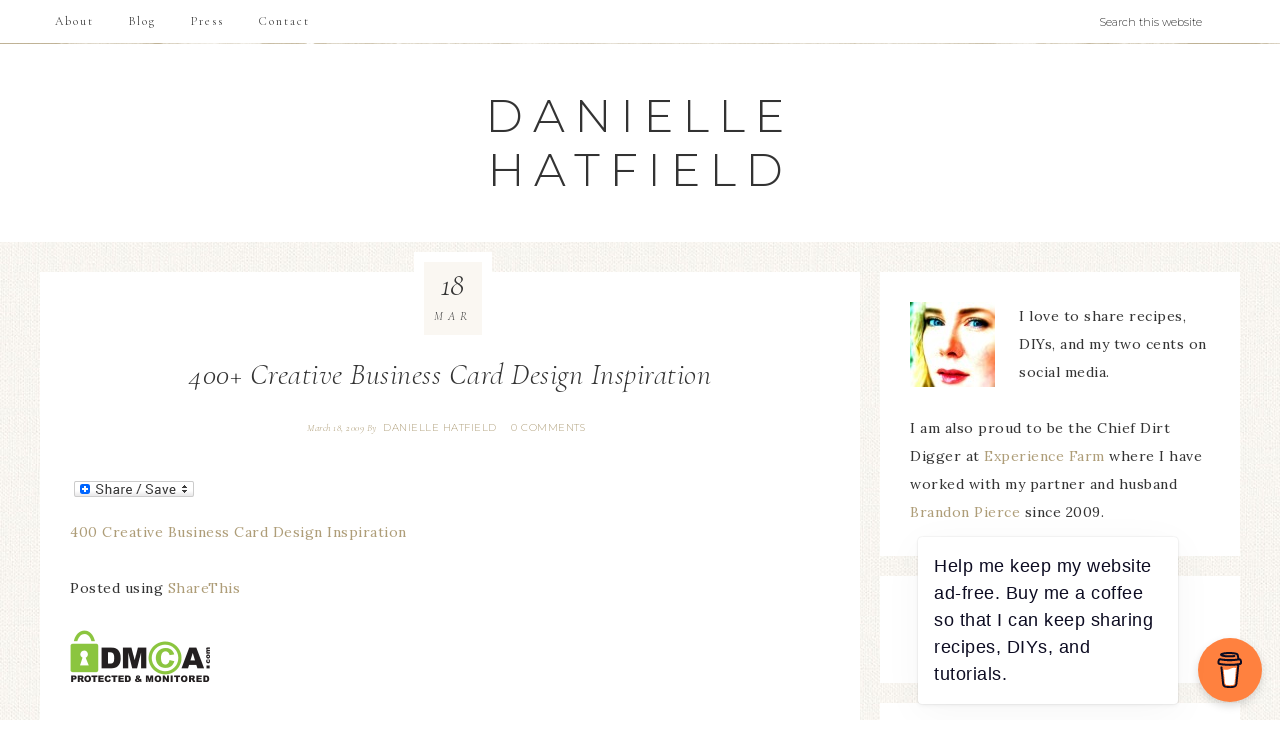

--- FILE ---
content_type: text/html; charset=UTF-8
request_url: https://daniellehatfield.com/2009/03/400-creative-business-card-design-inspiration/
body_size: 17032
content:
<!DOCTYPE html>
<html lang="en-US">
<head >
<meta charset="UTF-8" />
<meta name="viewport" content="width=device-width, initial-scale=1" />
<meta name='robots' content='index, follow, max-image-preview:large, max-snippet:-1, max-video-preview:-1' />
	<style>img:is([sizes="auto" i], [sizes^="auto," i]) { contain-intrinsic-size: 3000px 1500px }</style>
	<script>window._wca = window._wca || [];</script>

			<style type="text/css">
				.slide-excerpt { width: 50%; }
				.slide-excerpt { bottom: 0; }
				.slide-excerpt { left: 0; }
				.flexslider { max-width: 920px; max-height: 400px; }
				.slide-image { max-height: 400px; }
			</style>
			<style type="text/css">
				@media only screen
				and (min-device-width : 320px)
				and (max-device-width : 480px) {
					.slide-excerpt { display: none !important; }
				}
			</style> 
	<!-- This site is optimized with the Yoast SEO plugin v26.8 - https://yoast.com/product/yoast-seo-wordpress/ -->
	<title>400+ Creative Business Card Design Inspiration - Danielle Hatfield</title>
	<link rel="canonical" href="https://daniellehatfield.com/2009/03/400-creative-business-card-design-inspiration/" />
	<meta property="og:locale" content="en_US" />
	<meta property="og:type" content="article" />
	<meta property="og:title" content="400+ Creative Business Card Design Inspiration - Danielle Hatfield" />
	<meta property="og:description" content="400 Creative Business Card Design Inspiration Posted using ShareThis" />
	<meta property="og:url" content="https://daniellehatfield.com/2009/03/400-creative-business-card-design-inspiration/" />
	<meta property="og:site_name" content="Danielle Hatfield" />
	<meta property="article:published_time" content="2009-03-18T13:44:00+00:00" />
	<meta name="author" content="Danielle Hatfield" />
	<meta name="twitter:card" content="summary_large_image" />
	<meta name="twitter:label1" content="Written by" />
	<meta name="twitter:data1" content="Danielle Hatfield" />
	<script type="application/ld+json" class="yoast-schema-graph">{"@context":"https://schema.org","@graph":[{"@type":"Article","@id":"https://daniellehatfield.com/2009/03/400-creative-business-card-design-inspiration/#article","isPartOf":{"@id":"https://daniellehatfield.com/2009/03/400-creative-business-card-design-inspiration/"},"author":{"name":"Danielle Hatfield","@id":"https://daniellehatfield.com/#/schema/person/18a00a359c6f18da16b81f4dc92a98d4"},"headline":"400+ Creative Business Card Design Inspiration","datePublished":"2009-03-18T13:44:00+00:00","mainEntityOfPage":{"@id":"https://daniellehatfield.com/2009/03/400-creative-business-card-design-inspiration/"},"wordCount":13,"commentCount":0,"inLanguage":"en-US","potentialAction":[{"@type":"CommentAction","name":"Comment","target":["https://daniellehatfield.com/2009/03/400-creative-business-card-design-inspiration/#respond"]}]},{"@type":"WebPage","@id":"https://daniellehatfield.com/2009/03/400-creative-business-card-design-inspiration/","url":"https://daniellehatfield.com/2009/03/400-creative-business-card-design-inspiration/","name":"400+ Creative Business Card Design Inspiration - Danielle Hatfield","isPartOf":{"@id":"https://daniellehatfield.com/#website"},"datePublished":"2009-03-18T13:44:00+00:00","author":{"@id":"https://daniellehatfield.com/#/schema/person/18a00a359c6f18da16b81f4dc92a98d4"},"breadcrumb":{"@id":"https://daniellehatfield.com/2009/03/400-creative-business-card-design-inspiration/#breadcrumb"},"inLanguage":"en-US","potentialAction":[{"@type":"ReadAction","target":["https://daniellehatfield.com/2009/03/400-creative-business-card-design-inspiration/"]}]},{"@type":"BreadcrumbList","@id":"https://daniellehatfield.com/2009/03/400-creative-business-card-design-inspiration/#breadcrumb","itemListElement":[{"@type":"ListItem","position":1,"name":"Home","item":"https://daniellehatfield.com/"},{"@type":"ListItem","position":2,"name":"400+ Creative Business Card Design Inspiration"}]},{"@type":"WebSite","@id":"https://daniellehatfield.com/#website","url":"https://daniellehatfield.com/","name":"Danielle Hatfield","description":"strong, stimulating and brewed fresh daily","potentialAction":[{"@type":"SearchAction","target":{"@type":"EntryPoint","urlTemplate":"https://daniellehatfield.com/?s={search_term_string}"},"query-input":{"@type":"PropertyValueSpecification","valueRequired":true,"valueName":"search_term_string"}}],"inLanguage":"en-US"},{"@type":"Person","@id":"https://daniellehatfield.com/#/schema/person/18a00a359c6f18da16b81f4dc92a98d4","name":"Danielle Hatfield","image":{"@type":"ImageObject","inLanguage":"en-US","@id":"https://daniellehatfield.com/#/schema/person/image/","url":"https://secure.gravatar.com/avatar/9354cc3548f3f6226002a4e5e5a22cda?s=96&r=g","contentUrl":"https://secure.gravatar.com/avatar/9354cc3548f3f6226002a4e5e5a22cda?s=96&r=g","caption":"Danielle Hatfield"},"description":"Owner/Chief Dirt Digger at Experience Farm - DIYs, recipes and sharing my 2 cents on social media","sameAs":["http://daniellehatfield.com/"],"url":"https://daniellehatfield.com/author/dhatfield/"}]}</script>
	<!-- / Yoast SEO plugin. -->


<link rel='dns-prefetch' href='//static.addtoany.com' />
<link rel='dns-prefetch' href='//stats.wp.com' />
<link rel='dns-prefetch' href='//fonts.googleapis.com' />
<link rel='dns-prefetch' href='//unpkg.com' />
<link rel='dns-prefetch' href='//www.googletagmanager.com' />
<link rel="alternate" type="application/rss+xml" title="Danielle Hatfield &raquo; Feed" href="https://daniellehatfield.com/feed/" />
<link rel="alternate" type="application/rss+xml" title="Danielle Hatfield &raquo; Comments Feed" href="https://daniellehatfield.com/comments/feed/" />
<link rel="alternate" type="application/rss+xml" title="Danielle Hatfield &raquo; 400+ Creative Business Card Design Inspiration Comments Feed" href="https://daniellehatfield.com/2009/03/400-creative-business-card-design-inspiration/feed/" />
<script type="text/javascript">
/* <![CDATA[ */
window._wpemojiSettings = {"baseUrl":"https:\/\/s.w.org\/images\/core\/emoji\/15.0.3\/72x72\/","ext":".png","svgUrl":"https:\/\/s.w.org\/images\/core\/emoji\/15.0.3\/svg\/","svgExt":".svg","source":{"concatemoji":"https:\/\/daniellehatfield.com\/wp-includes\/js\/wp-emoji-release.min.js?ver=6.7.4"}};
/*! This file is auto-generated */
!function(i,n){var o,s,e;function c(e){try{var t={supportTests:e,timestamp:(new Date).valueOf()};sessionStorage.setItem(o,JSON.stringify(t))}catch(e){}}function p(e,t,n){e.clearRect(0,0,e.canvas.width,e.canvas.height),e.fillText(t,0,0);var t=new Uint32Array(e.getImageData(0,0,e.canvas.width,e.canvas.height).data),r=(e.clearRect(0,0,e.canvas.width,e.canvas.height),e.fillText(n,0,0),new Uint32Array(e.getImageData(0,0,e.canvas.width,e.canvas.height).data));return t.every(function(e,t){return e===r[t]})}function u(e,t,n){switch(t){case"flag":return n(e,"\ud83c\udff3\ufe0f\u200d\u26a7\ufe0f","\ud83c\udff3\ufe0f\u200b\u26a7\ufe0f")?!1:!n(e,"\ud83c\uddfa\ud83c\uddf3","\ud83c\uddfa\u200b\ud83c\uddf3")&&!n(e,"\ud83c\udff4\udb40\udc67\udb40\udc62\udb40\udc65\udb40\udc6e\udb40\udc67\udb40\udc7f","\ud83c\udff4\u200b\udb40\udc67\u200b\udb40\udc62\u200b\udb40\udc65\u200b\udb40\udc6e\u200b\udb40\udc67\u200b\udb40\udc7f");case"emoji":return!n(e,"\ud83d\udc26\u200d\u2b1b","\ud83d\udc26\u200b\u2b1b")}return!1}function f(e,t,n){var r="undefined"!=typeof WorkerGlobalScope&&self instanceof WorkerGlobalScope?new OffscreenCanvas(300,150):i.createElement("canvas"),a=r.getContext("2d",{willReadFrequently:!0}),o=(a.textBaseline="top",a.font="600 32px Arial",{});return e.forEach(function(e){o[e]=t(a,e,n)}),o}function t(e){var t=i.createElement("script");t.src=e,t.defer=!0,i.head.appendChild(t)}"undefined"!=typeof Promise&&(o="wpEmojiSettingsSupports",s=["flag","emoji"],n.supports={everything:!0,everythingExceptFlag:!0},e=new Promise(function(e){i.addEventListener("DOMContentLoaded",e,{once:!0})}),new Promise(function(t){var n=function(){try{var e=JSON.parse(sessionStorage.getItem(o));if("object"==typeof e&&"number"==typeof e.timestamp&&(new Date).valueOf()<e.timestamp+604800&&"object"==typeof e.supportTests)return e.supportTests}catch(e){}return null}();if(!n){if("undefined"!=typeof Worker&&"undefined"!=typeof OffscreenCanvas&&"undefined"!=typeof URL&&URL.createObjectURL&&"undefined"!=typeof Blob)try{var e="postMessage("+f.toString()+"("+[JSON.stringify(s),u.toString(),p.toString()].join(",")+"));",r=new Blob([e],{type:"text/javascript"}),a=new Worker(URL.createObjectURL(r),{name:"wpTestEmojiSupports"});return void(a.onmessage=function(e){c(n=e.data),a.terminate(),t(n)})}catch(e){}c(n=f(s,u,p))}t(n)}).then(function(e){for(var t in e)n.supports[t]=e[t],n.supports.everything=n.supports.everything&&n.supports[t],"flag"!==t&&(n.supports.everythingExceptFlag=n.supports.everythingExceptFlag&&n.supports[t]);n.supports.everythingExceptFlag=n.supports.everythingExceptFlag&&!n.supports.flag,n.DOMReady=!1,n.readyCallback=function(){n.DOMReady=!0}}).then(function(){return e}).then(function(){var e;n.supports.everything||(n.readyCallback(),(e=n.source||{}).concatemoji?t(e.concatemoji):e.wpemoji&&e.twemoji&&(t(e.twemoji),t(e.wpemoji)))}))}((window,document),window._wpemojiSettings);
/* ]]> */
</script>
<link rel='stylesheet' id='jquery.bxslider-css' href='//daniellehatfield.com/wp-content/plugins/testimonials-widget/includes/libraries/testimonials-widget/includes/libraries/bxslider-4/dist/jquery.bxslider.css?ver=6.7.4' type='text/css' media='all' />
<link rel='stylesheet' id='Axl_Testimonials_Widget-css' href='//daniellehatfield.com/wp-content/plugins/testimonials-widget/includes/libraries/testimonials-widget/assets/css/testimonials-widget.css?ver=6.7.4' type='text/css' media='all' />
<link rel='stylesheet' id='Axl_Testimonials_Widget_Premium-css' href='//daniellehatfield.com/wp-content/plugins/testimonials-widget/assets/css/testimonials-widget-premium.css?ver=6.7.4' type='text/css' media='all' />
<link rel='stylesheet' id='testimonials-widget-premium-form-css' href='//daniellehatfield.com/wp-content/plugins/testimonials-widget/assets/css/testimonials-widget-premium-form.css?ver=6.7.4' type='text/css' media='all' />
<link rel='stylesheet' id='sbi_styles-css' href='https://daniellehatfield.com/wp-content/plugins/instagram-feed/css/sbi-styles.min.css?ver=6.10.0' type='text/css' media='all' />
<link rel='stylesheet' id='refined-theme-css' href='https://daniellehatfield.com/wp-content/themes/refined-theme/style.css?ver=1.1.0' type='text/css' media='all' />
<style id='wp-emoji-styles-inline-css' type='text/css'>

	img.wp-smiley, img.emoji {
		display: inline !important;
		border: none !important;
		box-shadow: none !important;
		height: 1em !important;
		width: 1em !important;
		margin: 0 0.07em !important;
		vertical-align: -0.1em !important;
		background: none !important;
		padding: 0 !important;
	}
</style>
<link rel='stylesheet' id='wp-block-library-css' href='https://daniellehatfield.com/wp-includes/css/dist/block-library/style.min.css?ver=6.7.4' type='text/css' media='all' />
<link rel='stylesheet' id='mediaelement-css' href='https://daniellehatfield.com/wp-includes/js/mediaelement/mediaelementplayer-legacy.min.css?ver=4.2.17' type='text/css' media='all' />
<link rel='stylesheet' id='wp-mediaelement-css' href='https://daniellehatfield.com/wp-includes/js/mediaelement/wp-mediaelement.min.css?ver=6.7.4' type='text/css' media='all' />
<style id='jetpack-sharing-buttons-style-inline-css' type='text/css'>
.jetpack-sharing-buttons__services-list{display:flex;flex-direction:row;flex-wrap:wrap;gap:0;list-style-type:none;margin:5px;padding:0}.jetpack-sharing-buttons__services-list.has-small-icon-size{font-size:12px}.jetpack-sharing-buttons__services-list.has-normal-icon-size{font-size:16px}.jetpack-sharing-buttons__services-list.has-large-icon-size{font-size:24px}.jetpack-sharing-buttons__services-list.has-huge-icon-size{font-size:36px}@media print{.jetpack-sharing-buttons__services-list{display:none!important}}.editor-styles-wrapper .wp-block-jetpack-sharing-buttons{gap:0;padding-inline-start:0}ul.jetpack-sharing-buttons__services-list.has-background{padding:1.25em 2.375em}
</style>
<style id='classic-theme-styles-inline-css' type='text/css'>
/*! This file is auto-generated */
.wp-block-button__link{color:#fff;background-color:#32373c;border-radius:9999px;box-shadow:none;text-decoration:none;padding:calc(.667em + 2px) calc(1.333em + 2px);font-size:1.125em}.wp-block-file__button{background:#32373c;color:#fff;text-decoration:none}
</style>
<style id='global-styles-inline-css' type='text/css'>
:root{--wp--preset--aspect-ratio--square: 1;--wp--preset--aspect-ratio--4-3: 4/3;--wp--preset--aspect-ratio--3-4: 3/4;--wp--preset--aspect-ratio--3-2: 3/2;--wp--preset--aspect-ratio--2-3: 2/3;--wp--preset--aspect-ratio--16-9: 16/9;--wp--preset--aspect-ratio--9-16: 9/16;--wp--preset--color--black: #000000;--wp--preset--color--cyan-bluish-gray: #abb8c3;--wp--preset--color--white: #ffffff;--wp--preset--color--pale-pink: #f78da7;--wp--preset--color--vivid-red: #cf2e2e;--wp--preset--color--luminous-vivid-orange: #ff6900;--wp--preset--color--luminous-vivid-amber: #fcb900;--wp--preset--color--light-green-cyan: #7bdcb5;--wp--preset--color--vivid-green-cyan: #00d084;--wp--preset--color--pale-cyan-blue: #8ed1fc;--wp--preset--color--vivid-cyan-blue: #0693e3;--wp--preset--color--vivid-purple: #9b51e0;--wp--preset--gradient--vivid-cyan-blue-to-vivid-purple: linear-gradient(135deg,rgba(6,147,227,1) 0%,rgb(155,81,224) 100%);--wp--preset--gradient--light-green-cyan-to-vivid-green-cyan: linear-gradient(135deg,rgb(122,220,180) 0%,rgb(0,208,130) 100%);--wp--preset--gradient--luminous-vivid-amber-to-luminous-vivid-orange: linear-gradient(135deg,rgba(252,185,0,1) 0%,rgba(255,105,0,1) 100%);--wp--preset--gradient--luminous-vivid-orange-to-vivid-red: linear-gradient(135deg,rgba(255,105,0,1) 0%,rgb(207,46,46) 100%);--wp--preset--gradient--very-light-gray-to-cyan-bluish-gray: linear-gradient(135deg,rgb(238,238,238) 0%,rgb(169,184,195) 100%);--wp--preset--gradient--cool-to-warm-spectrum: linear-gradient(135deg,rgb(74,234,220) 0%,rgb(151,120,209) 20%,rgb(207,42,186) 40%,rgb(238,44,130) 60%,rgb(251,105,98) 80%,rgb(254,248,76) 100%);--wp--preset--gradient--blush-light-purple: linear-gradient(135deg,rgb(255,206,236) 0%,rgb(152,150,240) 100%);--wp--preset--gradient--blush-bordeaux: linear-gradient(135deg,rgb(254,205,165) 0%,rgb(254,45,45) 50%,rgb(107,0,62) 100%);--wp--preset--gradient--luminous-dusk: linear-gradient(135deg,rgb(255,203,112) 0%,rgb(199,81,192) 50%,rgb(65,88,208) 100%);--wp--preset--gradient--pale-ocean: linear-gradient(135deg,rgb(255,245,203) 0%,rgb(182,227,212) 50%,rgb(51,167,181) 100%);--wp--preset--gradient--electric-grass: linear-gradient(135deg,rgb(202,248,128) 0%,rgb(113,206,126) 100%);--wp--preset--gradient--midnight: linear-gradient(135deg,rgb(2,3,129) 0%,rgb(40,116,252) 100%);--wp--preset--font-size--small: 12px;--wp--preset--font-size--medium: 20px;--wp--preset--font-size--large: 20px;--wp--preset--font-size--x-large: 42px;--wp--preset--font-size--normal: 16px;--wp--preset--font-size--larger: 24px;--wp--preset--font-family--inter: "Inter", sans-serif;--wp--preset--font-family--cardo: Cardo;--wp--preset--spacing--20: 0.44rem;--wp--preset--spacing--30: 0.67rem;--wp--preset--spacing--40: 1rem;--wp--preset--spacing--50: 1.5rem;--wp--preset--spacing--60: 2.25rem;--wp--preset--spacing--70: 3.38rem;--wp--preset--spacing--80: 5.06rem;--wp--preset--shadow--natural: 6px 6px 9px rgba(0, 0, 0, 0.2);--wp--preset--shadow--deep: 12px 12px 50px rgba(0, 0, 0, 0.4);--wp--preset--shadow--sharp: 6px 6px 0px rgba(0, 0, 0, 0.2);--wp--preset--shadow--outlined: 6px 6px 0px -3px rgba(255, 255, 255, 1), 6px 6px rgba(0, 0, 0, 1);--wp--preset--shadow--crisp: 6px 6px 0px rgba(0, 0, 0, 1);}:where(.is-layout-flex){gap: 0.5em;}:where(.is-layout-grid){gap: 0.5em;}body .is-layout-flex{display: flex;}.is-layout-flex{flex-wrap: wrap;align-items: center;}.is-layout-flex > :is(*, div){margin: 0;}body .is-layout-grid{display: grid;}.is-layout-grid > :is(*, div){margin: 0;}:where(.wp-block-columns.is-layout-flex){gap: 2em;}:where(.wp-block-columns.is-layout-grid){gap: 2em;}:where(.wp-block-post-template.is-layout-flex){gap: 1.25em;}:where(.wp-block-post-template.is-layout-grid){gap: 1.25em;}.has-black-color{color: var(--wp--preset--color--black) !important;}.has-cyan-bluish-gray-color{color: var(--wp--preset--color--cyan-bluish-gray) !important;}.has-white-color{color: var(--wp--preset--color--white) !important;}.has-pale-pink-color{color: var(--wp--preset--color--pale-pink) !important;}.has-vivid-red-color{color: var(--wp--preset--color--vivid-red) !important;}.has-luminous-vivid-orange-color{color: var(--wp--preset--color--luminous-vivid-orange) !important;}.has-luminous-vivid-amber-color{color: var(--wp--preset--color--luminous-vivid-amber) !important;}.has-light-green-cyan-color{color: var(--wp--preset--color--light-green-cyan) !important;}.has-vivid-green-cyan-color{color: var(--wp--preset--color--vivid-green-cyan) !important;}.has-pale-cyan-blue-color{color: var(--wp--preset--color--pale-cyan-blue) !important;}.has-vivid-cyan-blue-color{color: var(--wp--preset--color--vivid-cyan-blue) !important;}.has-vivid-purple-color{color: var(--wp--preset--color--vivid-purple) !important;}.has-black-background-color{background-color: var(--wp--preset--color--black) !important;}.has-cyan-bluish-gray-background-color{background-color: var(--wp--preset--color--cyan-bluish-gray) !important;}.has-white-background-color{background-color: var(--wp--preset--color--white) !important;}.has-pale-pink-background-color{background-color: var(--wp--preset--color--pale-pink) !important;}.has-vivid-red-background-color{background-color: var(--wp--preset--color--vivid-red) !important;}.has-luminous-vivid-orange-background-color{background-color: var(--wp--preset--color--luminous-vivid-orange) !important;}.has-luminous-vivid-amber-background-color{background-color: var(--wp--preset--color--luminous-vivid-amber) !important;}.has-light-green-cyan-background-color{background-color: var(--wp--preset--color--light-green-cyan) !important;}.has-vivid-green-cyan-background-color{background-color: var(--wp--preset--color--vivid-green-cyan) !important;}.has-pale-cyan-blue-background-color{background-color: var(--wp--preset--color--pale-cyan-blue) !important;}.has-vivid-cyan-blue-background-color{background-color: var(--wp--preset--color--vivid-cyan-blue) !important;}.has-vivid-purple-background-color{background-color: var(--wp--preset--color--vivid-purple) !important;}.has-black-border-color{border-color: var(--wp--preset--color--black) !important;}.has-cyan-bluish-gray-border-color{border-color: var(--wp--preset--color--cyan-bluish-gray) !important;}.has-white-border-color{border-color: var(--wp--preset--color--white) !important;}.has-pale-pink-border-color{border-color: var(--wp--preset--color--pale-pink) !important;}.has-vivid-red-border-color{border-color: var(--wp--preset--color--vivid-red) !important;}.has-luminous-vivid-orange-border-color{border-color: var(--wp--preset--color--luminous-vivid-orange) !important;}.has-luminous-vivid-amber-border-color{border-color: var(--wp--preset--color--luminous-vivid-amber) !important;}.has-light-green-cyan-border-color{border-color: var(--wp--preset--color--light-green-cyan) !important;}.has-vivid-green-cyan-border-color{border-color: var(--wp--preset--color--vivid-green-cyan) !important;}.has-pale-cyan-blue-border-color{border-color: var(--wp--preset--color--pale-cyan-blue) !important;}.has-vivid-cyan-blue-border-color{border-color: var(--wp--preset--color--vivid-cyan-blue) !important;}.has-vivid-purple-border-color{border-color: var(--wp--preset--color--vivid-purple) !important;}.has-vivid-cyan-blue-to-vivid-purple-gradient-background{background: var(--wp--preset--gradient--vivid-cyan-blue-to-vivid-purple) !important;}.has-light-green-cyan-to-vivid-green-cyan-gradient-background{background: var(--wp--preset--gradient--light-green-cyan-to-vivid-green-cyan) !important;}.has-luminous-vivid-amber-to-luminous-vivid-orange-gradient-background{background: var(--wp--preset--gradient--luminous-vivid-amber-to-luminous-vivid-orange) !important;}.has-luminous-vivid-orange-to-vivid-red-gradient-background{background: var(--wp--preset--gradient--luminous-vivid-orange-to-vivid-red) !important;}.has-very-light-gray-to-cyan-bluish-gray-gradient-background{background: var(--wp--preset--gradient--very-light-gray-to-cyan-bluish-gray) !important;}.has-cool-to-warm-spectrum-gradient-background{background: var(--wp--preset--gradient--cool-to-warm-spectrum) !important;}.has-blush-light-purple-gradient-background{background: var(--wp--preset--gradient--blush-light-purple) !important;}.has-blush-bordeaux-gradient-background{background: var(--wp--preset--gradient--blush-bordeaux) !important;}.has-luminous-dusk-gradient-background{background: var(--wp--preset--gradient--luminous-dusk) !important;}.has-pale-ocean-gradient-background{background: var(--wp--preset--gradient--pale-ocean) !important;}.has-electric-grass-gradient-background{background: var(--wp--preset--gradient--electric-grass) !important;}.has-midnight-gradient-background{background: var(--wp--preset--gradient--midnight) !important;}.has-small-font-size{font-size: var(--wp--preset--font-size--small) !important;}.has-medium-font-size{font-size: var(--wp--preset--font-size--medium) !important;}.has-large-font-size{font-size: var(--wp--preset--font-size--large) !important;}.has-x-large-font-size{font-size: var(--wp--preset--font-size--x-large) !important;}
:where(.wp-block-post-template.is-layout-flex){gap: 1.25em;}:where(.wp-block-post-template.is-layout-grid){gap: 1.25em;}
:where(.wp-block-columns.is-layout-flex){gap: 2em;}:where(.wp-block-columns.is-layout-grid){gap: 2em;}
:root :where(.wp-block-pullquote){font-size: 1.5em;line-height: 1.6;}
</style>
<link rel='stylesheet' id='disqus_rcw-css' href='https://daniellehatfield.com/wp-content/plugins/disqus-recent-comments-widget/disqus_rcw.css?ver=6.7.4' type='text/css' media='all' />
<link rel='stylesheet' id='social-widget-css' href='https://daniellehatfield.com/wp-content/plugins/social-media-widget/social_widget.css?ver=6.7.4' type='text/css' media='all' />
<link rel='stylesheet' id='woocommerce-layout-css' href='https://daniellehatfield.com/wp-content/plugins/woocommerce/assets/css/woocommerce-layout.css?ver=9.6.3' type='text/css' media='all' />
<style id='woocommerce-layout-inline-css' type='text/css'>

	.infinite-scroll .woocommerce-pagination {
		display: none;
	}
</style>
<link rel='stylesheet' id='woocommerce-smallscreen-css' href='https://daniellehatfield.com/wp-content/plugins/woocommerce/assets/css/woocommerce-smallscreen.css?ver=9.6.3' type='text/css' media='only screen and (max-width: 768px)' />
<link rel='stylesheet' id='woocommerce-general-css' href='https://daniellehatfield.com/wp-content/plugins/woocommerce/assets/css/woocommerce.css?ver=9.6.3' type='text/css' media='all' />
<style id='woocommerce-inline-inline-css' type='text/css'>
.woocommerce form .form-row .required { visibility: visible; }
</style>
<link rel='stylesheet' id='brands-styles-css' href='https://daniellehatfield.com/wp-content/plugins/woocommerce/assets/css/brands.css?ver=9.6.3' type='text/css' media='all' />
<link rel='stylesheet' id='google-font-css' href='//fonts.googleapis.com/css?family=Cormorant+Garamond%3A300%2C300i%2C400%2C400i%7CLora%3A400%2C400i%2C700%2C700i%7CMontserrat%3A100%2C300%2C300i%2C400%2C400i%2C500%2C500i&#038;ver=6.7.4' type='text/css' media='all' />
<link rel='stylesheet' id='ionicons-css' href='//unpkg.com/ionicons@4.0.0/dist/css/ionicons.min.css?ver=1.1.0' type='text/css' media='all' />
<link rel='stylesheet' id='dashicons-css' href='https://daniellehatfield.com/wp-includes/css/dashicons.min.css?ver=6.7.4' type='text/css' media='all' />
<link rel='stylesheet' id='refined-gutenberg-css' href='https://daniellehatfield.com/wp-content/themes/refined-theme/lib/gutenberg/front-end.css?ver=1.1.0' type='text/css' media='all' />
<link rel='stylesheet' id='simple-social-icons-font-css' href='https://daniellehatfield.com/wp-content/plugins/simple-social-icons/css/style.css?ver=4.0.0' type='text/css' media='all' />
<link rel='stylesheet' id='addtoany-css' href='https://daniellehatfield.com/wp-content/plugins/add-to-any/addtoany.min.css?ver=1.16' type='text/css' media='all' />
<link rel='stylesheet' id='slider_styles-css' href='https://daniellehatfield.com/wp-content/plugins/genesis-responsive-slider/assets/style.css?ver=1.0.1' type='text/css' media='all' />
<script type="text/javascript" id="addtoany-core-js-before">
/* <![CDATA[ */
window.a2a_config=window.a2a_config||{};a2a_config.callbacks=[];a2a_config.overlays=[];a2a_config.templates={};
/* ]]> */
</script>
<script type="text/javascript" defer src="https://static.addtoany.com/menu/page.js" id="addtoany-core-js"></script>
<script type="text/javascript" src="https://daniellehatfield.com/wp-includes/js/jquery/jquery.min.js?ver=3.7.1" id="jquery-core-js"></script>
<script type="text/javascript" src="https://daniellehatfield.com/wp-includes/js/jquery/jquery-migrate.min.js?ver=3.4.1" id="jquery-migrate-js"></script>
<script type="text/javascript" defer src="https://daniellehatfield.com/wp-content/plugins/add-to-any/addtoany.min.js?ver=1.1" id="addtoany-jquery-js"></script>
<script type="text/javascript" src="https://daniellehatfield.com/wp-content/plugins/woocommerce/assets/js/jquery-blockui/jquery.blockUI.min.js?ver=2.7.0-wc.9.6.3" id="jquery-blockui-js" defer="defer" data-wp-strategy="defer"></script>
<script type="text/javascript" id="wc-add-to-cart-js-extra">
/* <![CDATA[ */
var wc_add_to_cart_params = {"ajax_url":"\/wp-admin\/admin-ajax.php","wc_ajax_url":"\/?wc-ajax=%%endpoint%%","i18n_view_cart":"View cart","cart_url":"https:\/\/daniellehatfield.com\/cart\/","is_cart":"","cart_redirect_after_add":"no"};
/* ]]> */
</script>
<script type="text/javascript" src="https://daniellehatfield.com/wp-content/plugins/woocommerce/assets/js/frontend/add-to-cart.min.js?ver=9.6.3" id="wc-add-to-cart-js" defer="defer" data-wp-strategy="defer"></script>
<script type="text/javascript" src="https://daniellehatfield.com/wp-content/plugins/woocommerce/assets/js/js-cookie/js.cookie.min.js?ver=2.1.4-wc.9.6.3" id="js-cookie-js" defer="defer" data-wp-strategy="defer"></script>
<script type="text/javascript" id="woocommerce-js-extra">
/* <![CDATA[ */
var woocommerce_params = {"ajax_url":"\/wp-admin\/admin-ajax.php","wc_ajax_url":"\/?wc-ajax=%%endpoint%%"};
/* ]]> */
</script>
<script type="text/javascript" src="https://daniellehatfield.com/wp-content/plugins/woocommerce/assets/js/frontend/woocommerce.min.js?ver=9.6.3" id="woocommerce-js" defer="defer" data-wp-strategy="defer"></script>
<script type="text/javascript" id="WCPAY_ASSETS-js-extra">
/* <![CDATA[ */
var wcpayAssets = {"url":"https:\/\/daniellehatfield.com\/wp-content\/plugins\/woocommerce-payments\/dist\/"};
/* ]]> */
</script>
<script type="text/javascript" src="https://daniellehatfield.com/wp-content/themes/refined-theme/js/global.js?ver=1.0.0" id="refined-global-script-js"></script>
<script type="text/javascript" src="https://stats.wp.com/s-202605.js" id="woocommerce-analytics-js" defer="defer" data-wp-strategy="defer"></script>
<link rel="https://api.w.org/" href="https://daniellehatfield.com/wp-json/" /><link rel="alternate" title="JSON" type="application/json" href="https://daniellehatfield.com/wp-json/wp/v2/posts/69" /><link rel="EditURI" type="application/rsd+xml" title="RSD" href="https://daniellehatfield.com/xmlrpc.php?rsd" />
<meta name="generator" content="WordPress 6.7.4" />
<meta name="generator" content="WooCommerce 9.6.3" />
<link rel='shortlink' href='https://daniellehatfield.com/?p=69' />
<link rel="alternate" title="oEmbed (JSON)" type="application/json+oembed" href="https://daniellehatfield.com/wp-json/oembed/1.0/embed?url=https%3A%2F%2Fdaniellehatfield.com%2F2009%2F03%2F400-creative-business-card-design-inspiration%2F" />
<link rel="alternate" title="oEmbed (XML)" type="text/xml+oembed" href="https://daniellehatfield.com/wp-json/oembed/1.0/embed?url=https%3A%2F%2Fdaniellehatfield.com%2F2009%2F03%2F400-creative-business-card-design-inspiration%2F&#038;format=xml" />
<meta name="generator" content="Site Kit by Google 1.171.0" /><!-- WordPress Most Popular --><script type="text/javascript">/* <![CDATA[ */ jQuery.post("https://daniellehatfield.com/wp-admin/admin-ajax.php", { action: "wmp_update", id: 69, token: "57b3e3d606" }); /* ]]> */</script><!-- /WordPress Most Popular -->	<style>img#wpstats{display:none}</style>
		<link rel="pingback" href="https://daniellehatfield.com/xmlrpc.php" />
<script type="text/javascript">
var gaJsHost = (("https:" == document.location.protocol) ? "https://ssl." : "http://www.");
document.write(unescape("%3Cscript src='" + gaJsHost + "google-analytics.com/ga.js' type='text/javascript'%3E%3C/script%3E"));
</script>
<script type="text/javascript">
try {
var pageTracker = _gat._getTracker("UA-4201660-3");
pageTracker._trackPageview();
} catch(err) {}</script>	<noscript><style>.woocommerce-product-gallery{ opacity: 1 !important; }</style></noscript>
	<style type="text/css" id="custom-background-css">
body.custom-background { background-image: url("https://daniellehatfield.com/wp-content/themes/refined-theme/images/bg.jpg"); background-position: left top; background-size: auto; background-repeat: repeat; background-attachment: scroll; }
</style>
	<style class='wp-fonts-local' type='text/css'>
@font-face{font-family:Inter;font-style:normal;font-weight:300 900;font-display:fallback;src:url('https://daniellehatfield.com/wp-content/plugins/woocommerce/assets/fonts/Inter-VariableFont_slnt,wght.woff2') format('woff2');font-stretch:normal;}
@font-face{font-family:Cardo;font-style:normal;font-weight:400;font-display:fallback;src:url('https://daniellehatfield.com/wp-content/plugins/woocommerce/assets/fonts/cardo_normal_400.woff2') format('woff2');}
</style>
<link rel="icon" href="https://daniellehatfield.com/wp-content/uploads/2021/12/cropped-bio-photo-danielle-hatfield-closeup-32x32.jpg" sizes="32x32" />
<link rel="icon" href="https://daniellehatfield.com/wp-content/uploads/2021/12/cropped-bio-photo-danielle-hatfield-closeup-192x192.jpg" sizes="192x192" />
<link rel="apple-touch-icon" href="https://daniellehatfield.com/wp-content/uploads/2021/12/cropped-bio-photo-danielle-hatfield-closeup-180x180.jpg" />
<meta name="msapplication-TileImage" content="https://daniellehatfield.com/wp-content/uploads/2021/12/cropped-bio-photo-danielle-hatfield-closeup-270x270.jpg" />
<style type="text/css">
</style>
</head>
<body class="post-template-default single single-post postid-69 single-format-standard custom-background wp-embed-responsive theme-genesis woocommerce-no-js custom-header header-full-width content-sidebar genesis-breadcrumbs-hidden"><div class="site-container"><nav class="nav-primary" aria-label="Main"><div class="wrap"><ul id="menu-mainmenu" class="menu genesis-nav-menu menu-primary"><li id="menu-item-9" class="menu-item menu-item-type-post_type menu-item-object-page menu-item-has-children menu-item-9"><a href="https://daniellehatfield.com/about/"><span >About</span></a>
<ul class="sub-menu">
	<li id="menu-item-5955" class="menu-item menu-item-type-custom menu-item-object-custom menu-item-5955"><a href="http://daniellehatfield.com/about/"><span >Who the hell I am and what I do</span></a></li>
	<li id="menu-item-248" class="menu-item menu-item-type-post_type menu-item-object-page menu-item-248"><a href="https://daniellehatfield.com/faq/"><span >FAQ</span></a></li>
	<li id="menu-item-2833" class="menu-item menu-item-type-post_type menu-item-object-page menu-item-has-children menu-item-2833"><a href="https://daniellehatfield.com/services/"><span >Work with me</span></a>
	<ul class="sub-menu">
		<li id="menu-item-5954" class="menu-item menu-item-type-custom menu-item-object-custom menu-item-5954"><a href="http://daniellehatfield.com/services/"><span >Services</span></a></li>
		<li id="menu-item-255" class="menu-item menu-item-type-post_type menu-item-object-page menu-item-255"><a href="https://daniellehatfield.com/speaking-training/"><span >Speaking &#038; Training</span></a></li>
	</ul>
</li>
</ul>
</li>
<li id="menu-item-44" class="menu-item menu-item-type-post_type menu-item-object-page menu-item-has-children menu-item-44"><a href="https://daniellehatfield.com/blog/"><span >Blog</span></a>
<ul class="sub-menu">
	<li id="menu-item-5953" class="menu-item menu-item-type-custom menu-item-object-custom menu-item-5953"><a href="http://daniellehatfield.com/blog/"><span >All blog posts</span></a></li>
	<li id="menu-item-6104" class="menu-item menu-item-type-taxonomy menu-item-object-category menu-item-6104"><a href="https://daniellehatfield.com/category/lifestyle/recipes/cocktails/"><span >Cocktails</span></a></li>
	<li id="menu-item-6103" class="menu-item menu-item-type-taxonomy menu-item-object-category menu-item-6103"><a href="https://daniellehatfield.com/category/lifestyle/diy/"><span >DIYs</span></a></li>
	<li id="menu-item-6166" class="menu-item menu-item-type-taxonomy menu-item-object-category menu-item-6166"><a href="https://daniellehatfield.com/category/lifestyle/recipes/"><span >Recipes</span></a></li>
	<li id="menu-item-846" class="menu-item menu-item-type-custom menu-item-object-custom menu-item-846"><a href="http://daniellehatfield.com/category/reviews/"><span >Reviews</span></a></li>
	<li id="menu-item-6400" class="menu-item menu-item-type-taxonomy menu-item-object-category menu-item-6400"><a href="https://daniellehatfield.com/category/social-media/"><span >Social Media</span></a></li>
	<li id="menu-item-463" class="menu-item menu-item-type-post_type menu-item-object-page menu-item-463"><a href="https://daniellehatfield.com/policy/"><span >Policy</span></a></li>
</ul>
</li>
<li id="menu-item-256" class="menu-item menu-item-type-post_type menu-item-object-page menu-item-256"><a href="https://daniellehatfield.com/press/"><span >Press</span></a></li>
<li id="menu-item-249" class="menu-item menu-item-type-post_type menu-item-object-page menu-item-249"><a href="https://daniellehatfield.com/contact/"><span >Contact</span></a></li>
<li class="right search"><form class="search-form" method="get" action="https://daniellehatfield.com/" role="search"><input class="search-form-input" type="search" name="s" id="searchform-1" placeholder="Search this website"><input class="search-form-submit" type="submit" value="Search"><meta content="https://daniellehatfield.com/?s={s}"></form></li></ul></div></nav><header class="site-header"><div class="wrap"><div class="title-area"><p class="site-title"><a href="https://daniellehatfield.com/">Danielle Hatfield</a></p></div></div></header><div class="site-inner"><div class="content-sidebar-wrap"><main class="content"><article class="post-69 post type-post status-publish format-standard category-uncategorized entry" aria-label="400+ Creative Business Card Design Inspiration"><header class="entry-header"><h1 class="entry-title">400+ Creative Business Card Design Inspiration</h1>
<p class="entry-meta"><time class="entry-time">March 18, 2009</time> By <span class="entry-author"><a href="https://daniellehatfield.com/author/dhatfield/" class="entry-author-link" rel="author"><span class="entry-author-name">Danielle Hatfield</span></a></span> <span class="entry-comments-link"><a href="https://daniellehatfield.com/2009/03/400-creative-business-card-design-inspiration/#respond"><span class="dsq-postid" data-dsqidentifier="69 http://barn.expfarm.com/2009/03/400-creative-business-card-design-inspiration/">Leave a Comment</span></a></span> </p></header>		<div class="custom-date">
			<span class="my-date-day"><time class="entry-time">18</time></span>
			<span class="my-date-month"><time class="entry-time">Mar</time></span>
		</div>
		<div class="entry-content"><div class="addtoany_share_save_container addtoany_content addtoany_content_top"><div class="a2a_kit a2a_kit_size_16 addtoany_list" data-a2a-url="https://daniellehatfield.com/2009/03/400-creative-business-card-design-inspiration/" data-a2a-title="400+ Creative Business Card Design Inspiration"><a class="a2a_dd addtoany_share_save addtoany_share" href="https://www.addtoany.com/share"><img src="https://static.addtoany.com/buttons/share_save_120_16.png" alt="Share"></a></div></div><p><a href=http://logodesignerblog.com/creative-business-cards-design-inspiration/>400  Creative Business Card Design Inspiration</a></p>
<p>Posted using <a href="http://sharethis.com">ShareThis</a></p>

<div class="dmca-badge alignleft"><p style="text-align: center;"><a href="http://www.dmca.com/Protection/Status.aspx?ID=eb8c8070-0a45-4ea1-8051-f1682b57d014" title="Content Protection by DMCA.com"><img decoding="async" src="http://images.dmca.com/Badges/DMCA_logo-std-btn140w.png?ID=eb8c8070-0a45-4ea1-8051-f1682b57d014" alt="Content Protection by DMCA.com"></a></p></div>
<!--<rdf:RDF xmlns:rdf="http://www.w3.org/1999/02/22-rdf-syntax-ns#"
			xmlns:dc="http://purl.org/dc/elements/1.1/"
			xmlns:trackback="http://madskills.com/public/xml/rss/module/trackback/">
		<rdf:Description rdf:about="https://daniellehatfield.com/2009/03/400-creative-business-card-design-inspiration/"
    dc:identifier="https://daniellehatfield.com/2009/03/400-creative-business-card-design-inspiration/"
    dc:title="400+ Creative Business Card Design Inspiration"
    trackback:ping="https://daniellehatfield.com/2009/03/400-creative-business-card-design-inspiration/trackback/" />
</rdf:RDF>-->
</div><footer class="entry-footer"><p class="entry-meta"><span class="entry-categories">Filed Under: <a href="https://daniellehatfield.com/category/uncategorized/" rel="category tag">Uncategorized</a></span> </p></footer></article><section class="author-box"><img alt='' src='https://secure.gravatar.com/avatar/9354cc3548f3f6226002a4e5e5a22cda?s=200&#038;r=g' srcset='https://secure.gravatar.com/avatar/9354cc3548f3f6226002a4e5e5a22cda?s=400&#038;r=g 2x' class='avatar avatar-200 photo' height='200' width='200' decoding='async'/><h4 class="author-box-title">About <span itemprop="name">Danielle Hatfield</span></h4><div class="author-box-content" itemprop="description"><p>Owner/Chief Dirt Digger at Experience Farm - DIYs, recipes and sharing my 2 cents on social media</p>
</div></section><div class="after-entry widget-area"><section id="custom_html-4" class="widget_text widget widget_custom_html"><div class="widget_text widget-wrap"><div class="textwidget custom-html-widget"><center><script type="text/javascript" src="https://cdnjs.buymeacoffee.com/1.0.0/button.prod.min.js" data-name="bmc-button" data-slug="dHatfield" data-color="#FFDD00" data-emoji="" data-font="Cookie" data-text="Buy me a coffee" data-outline-color="#000000" data-font-color="#000000" data-coffee-color="#ffffff" ></script></center></div></div></section>
<section id="categories-5" class="widget widget_categories"><div class="widget-wrap"><h3 class="widgettitle widget-title">By Category</h3>
<form action="https://daniellehatfield.com" method="get"><label class="screen-reader-text" for="cat">By Category</label><select  name='cat' id='cat' class='postform'>
	<option value='-1'>Select Category</option>
	<option class="level-0" value="8">Advertising</option>
	<option class="level-0" value="253">Appetizers</option>
	<option class="level-0" value="787">Art Exhibits</option>
	<option class="level-0" value="355">Beauty</option>
	<option class="level-0" value="23">Blogging Tips</option>
	<option class="level-0" value="214">BloggyCon</option>
	<option class="level-0" value="27">Branding</option>
	<option class="level-0" value="936">Breakfast</option>
	<option class="level-0" value="935">Brunch</option>
	<option class="level-0" value="33">Building Your Professional Personal Brand</option>
	<option class="level-0" value="265">Business</option>
	<option class="level-0" value="960">Candida Diet</option>
	<option class="level-0" value="649">Career Tips</option>
	<option class="level-0" value="282">Cocktails</option>
	<option class="level-0" value="44">Crocheting</option>
	<option class="level-0" value="403">Design</option>
	<option class="level-0" value="408">Design</option>
	<option class="level-0" value="929">Desserts</option>
	<option class="level-0" value="50">DIY</option>
	<option class="level-0" value="52">Eco Friendly Furniture</option>
	<option class="level-0" value="643">Email</option>
	<option class="level-0" value="786">Events</option>
	<option class="level-0" value="57">Facebook</option>
	<option class="level-0" value="60">Foursquare</option>
	<option class="level-0" value="237">Furniture</option>
	<option class="level-0" value="64">General</option>
	<option class="level-0" value="398">Gluten Free</option>
	<option class="level-0" value="709">Google+</option>
	<option class="level-0" value="393">Hootsuite</option>
	<option class="level-0" value="788">HootUps</option>
	<option class="level-0" value="603">Instagram</option>
	<option class="level-0" value="919">Knitting</option>
	<option class="level-0" value="233">Leftovers</option>
	<option class="level-0" value="225">Lifestyle</option>
	<option class="level-0" value="97">Linkedin</option>
	<option class="level-0" value="110">Motivational</option>
	<option class="level-0" value="116">Personal Branding</option>
	<option class="level-0" value="118">Pinterest</option>
	<option class="level-0" value="647">Productivity</option>
	<option class="level-0" value="123">Public Speaking</option>
	<option class="level-0" value="126">Recipes</option>
	<option class="level-0" value="298">Reviews</option>
	<option class="level-0" value="133">Sewing</option>
	<option class="level-0" value="961">Sides</option>
	<option class="level-0" value="138">Social Media</option>
	<option class="level-0" value="139">Social Media 101</option>
	<option class="level-0" value="274">Soups/Stews</option>
	<option class="level-0" value="518">Sponsorship</option>
	<option class="level-0" value="150">Success</option>
	<option class="level-0" value="959">Sugar Free</option>
	<option class="level-0" value="213">Technology</option>
	<option class="level-0" value="160">Twitter</option>
	<option class="level-0" value="1">Uncategorized</option>
	<option class="level-0" value="230">Vegan</option>
	<option class="level-0" value="224">Whole Foods Friday Dinner</option>
	<option class="level-0" value="648">WordPress</option>
	<option class="level-0" value="172">You Tube</option>
</select>
</form><script type="text/javascript">
/* <![CDATA[ */

(function() {
	var dropdown = document.getElementById( "cat" );
	function onCatChange() {
		if ( dropdown.options[ dropdown.selectedIndex ].value > 0 ) {
			dropdown.parentNode.submit();
		}
	}
	dropdown.onchange = onCatChange;
})();

/* ]]> */
</script>
</div></section>
<section id="archives-5" class="widget widget_archive"><div class="widget-wrap"><h3 class="widgettitle widget-title">by date</h3>
		<label class="screen-reader-text" for="archives-dropdown-5">by date</label>
		<select id="archives-dropdown-5" name="archive-dropdown">
			
			<option value="">Select Month</option>
				<option value='https://daniellehatfield.com/2021/12/'> December 2021 </option>
	<option value='https://daniellehatfield.com/2021/06/'> June 2021 </option>
	<option value='https://daniellehatfield.com/2021/05/'> May 2021 </option>
	<option value='https://daniellehatfield.com/2021/02/'> February 2021 </option>
	<option value='https://daniellehatfield.com/2017/09/'> September 2017 </option>
	<option value='https://daniellehatfield.com/2017/07/'> July 2017 </option>
	<option value='https://daniellehatfield.com/2017/06/'> June 2017 </option>
	<option value='https://daniellehatfield.com/2017/05/'> May 2017 </option>
	<option value='https://daniellehatfield.com/2016/06/'> June 2016 </option>
	<option value='https://daniellehatfield.com/2015/12/'> December 2015 </option>
	<option value='https://daniellehatfield.com/2015/11/'> November 2015 </option>
	<option value='https://daniellehatfield.com/2015/07/'> July 2015 </option>
	<option value='https://daniellehatfield.com/2015/04/'> April 2015 </option>
	<option value='https://daniellehatfield.com/2015/03/'> March 2015 </option>
	<option value='https://daniellehatfield.com/2015/02/'> February 2015 </option>
	<option value='https://daniellehatfield.com/2015/01/'> January 2015 </option>
	<option value='https://daniellehatfield.com/2014/12/'> December 2014 </option>
	<option value='https://daniellehatfield.com/2014/10/'> October 2014 </option>
	<option value='https://daniellehatfield.com/2014/09/'> September 2014 </option>
	<option value='https://daniellehatfield.com/2014/08/'> August 2014 </option>
	<option value='https://daniellehatfield.com/2014/07/'> July 2014 </option>
	<option value='https://daniellehatfield.com/2014/06/'> June 2014 </option>
	<option value='https://daniellehatfield.com/2014/05/'> May 2014 </option>
	<option value='https://daniellehatfield.com/2014/03/'> March 2014 </option>
	<option value='https://daniellehatfield.com/2014/02/'> February 2014 </option>
	<option value='https://daniellehatfield.com/2014/01/'> January 2014 </option>
	<option value='https://daniellehatfield.com/2013/10/'> October 2013 </option>
	<option value='https://daniellehatfield.com/2013/09/'> September 2013 </option>
	<option value='https://daniellehatfield.com/2013/08/'> August 2013 </option>
	<option value='https://daniellehatfield.com/2013/05/'> May 2013 </option>
	<option value='https://daniellehatfield.com/2013/04/'> April 2013 </option>
	<option value='https://daniellehatfield.com/2013/03/'> March 2013 </option>
	<option value='https://daniellehatfield.com/2013/02/'> February 2013 </option>
	<option value='https://daniellehatfield.com/2013/01/'> January 2013 </option>
	<option value='https://daniellehatfield.com/2012/12/'> December 2012 </option>
	<option value='https://daniellehatfield.com/2012/11/'> November 2012 </option>
	<option value='https://daniellehatfield.com/2012/10/'> October 2012 </option>
	<option value='https://daniellehatfield.com/2012/09/'> September 2012 </option>
	<option value='https://daniellehatfield.com/2012/08/'> August 2012 </option>
	<option value='https://daniellehatfield.com/2012/07/'> July 2012 </option>
	<option value='https://daniellehatfield.com/2012/06/'> June 2012 </option>
	<option value='https://daniellehatfield.com/2012/05/'> May 2012 </option>
	<option value='https://daniellehatfield.com/2012/04/'> April 2012 </option>
	<option value='https://daniellehatfield.com/2012/03/'> March 2012 </option>
	<option value='https://daniellehatfield.com/2012/02/'> February 2012 </option>
	<option value='https://daniellehatfield.com/2012/01/'> January 2012 </option>
	<option value='https://daniellehatfield.com/2011/12/'> December 2011 </option>
	<option value='https://daniellehatfield.com/2011/11/'> November 2011 </option>
	<option value='https://daniellehatfield.com/2011/10/'> October 2011 </option>
	<option value='https://daniellehatfield.com/2011/09/'> September 2011 </option>
	<option value='https://daniellehatfield.com/2011/08/'> August 2011 </option>
	<option value='https://daniellehatfield.com/2010/12/'> December 2010 </option>
	<option value='https://daniellehatfield.com/2010/11/'> November 2010 </option>
	<option value='https://daniellehatfield.com/2010/09/'> September 2010 </option>
	<option value='https://daniellehatfield.com/2010/08/'> August 2010 </option>
	<option value='https://daniellehatfield.com/2010/07/'> July 2010 </option>
	<option value='https://daniellehatfield.com/2010/06/'> June 2010 </option>
	<option value='https://daniellehatfield.com/2010/05/'> May 2010 </option>
	<option value='https://daniellehatfield.com/2010/04/'> April 2010 </option>
	<option value='https://daniellehatfield.com/2010/03/'> March 2010 </option>
	<option value='https://daniellehatfield.com/2010/02/'> February 2010 </option>
	<option value='https://daniellehatfield.com/2010/01/'> January 2010 </option>
	<option value='https://daniellehatfield.com/2009/12/'> December 2009 </option>
	<option value='https://daniellehatfield.com/2009/11/'> November 2009 </option>
	<option value='https://daniellehatfield.com/2009/10/'> October 2009 </option>
	<option value='https://daniellehatfield.com/2009/09/'> September 2009 </option>
	<option value='https://daniellehatfield.com/2009/08/'> August 2009 </option>
	<option value='https://daniellehatfield.com/2009/07/'> July 2009 </option>
	<option value='https://daniellehatfield.com/2009/04/'> April 2009 </option>
	<option value='https://daniellehatfield.com/2009/03/'> March 2009 </option>
	<option value='https://daniellehatfield.com/2009/02/'> February 2009 </option>
	<option value='https://daniellehatfield.com/2009/01/'> January 2009 </option>
	<option value='https://daniellehatfield.com/2008/12/'> December 2008 </option>
	<option value='https://daniellehatfield.com/2008/11/'> November 2008 </option>
	<option value='https://daniellehatfield.com/2008/09/'> September 2008 </option>
	<option value='https://daniellehatfield.com/2008/08/'> August 2008 </option>
	<option value='https://daniellehatfield.com/2008/07/'> July 2008 </option>
	<option value='https://daniellehatfield.com/2008/06/'> June 2008 </option>
	<option value='https://daniellehatfield.com/2008/05/'> May 2008 </option>
	<option value='https://daniellehatfield.com/2008/04/'> April 2008 </option>

		</select>

			<script type="text/javascript">
/* <![CDATA[ */

(function() {
	var dropdown = document.getElementById( "archives-dropdown-5" );
	function onSelectChange() {
		if ( dropdown.options[ dropdown.selectedIndex ].value !== '' ) {
			document.location.href = this.options[ this.selectedIndex ].value;
		}
	}
	dropdown.onchange = onSelectChange;
})();

/* ]]> */
</script>
</div></section>
<section id="search-6" class="widget widget_search"><div class="widget-wrap"><h3 class="widgettitle widget-title">Search</h3>
<form class="search-form" method="get" action="https://daniellehatfield.com/" role="search"><input class="search-form-input" type="search" name="s" id="searchform-2" placeholder="Search this website"><input class="search-form-submit" type="submit" value="Search"><meta content="https://daniellehatfield.com/?s={s}"></form></div></section>
</div><div class="adjacent-entry-pagination pagination"><div class="pagination-previous alignleft"><a href="https://daniellehatfield.com/2009/03/top-10-reasons-to-start-a-business-in-a-recession/" rel="prev"><span class="screen-reader-text">Previous Post: </span><span class="adjacent-post-link">&#xAB; Top 10 Reasons to Start a Business in a Recession</span></a></div><div class="pagination-next alignright"><a href="https://daniellehatfield.com/2009/03/how-to-survive-the-new-new-facebook/" rel="next"><span class="screen-reader-text">Next Post: </span><span class="adjacent-post-link">HOW TO: Survive the New, New Facebook &#xBB;</span></a></div></div>
<div id="disqus_thread"></div>
</main><aside class="sidebar sidebar-primary widget-area" role="complementary" aria-label="Primary Sidebar"><h2 class="genesis-sidebar-title screen-reader-text">Primary Sidebar</h2><section id="user-profile-2" class="widget user-profile"><div class="widget-wrap"><p><span class="alignleft"><img alt='' src='https://secure.gravatar.com/avatar/9354cc3548f3f6226002a4e5e5a22cda?s=85&#038;r=g' srcset='https://secure.gravatar.com/avatar/9354cc3548f3f6226002a4e5e5a22cda?s=170&#038;r=g 2x' class='avatar avatar-85 photo' height='85' width='85' loading='lazy' decoding='async'/></span>I love to share recipes, DIYs, and my two cents on social media.</p>
<p>I am also proud to be the Chief Dirt Digger at <a href="http://www.experiencefarm.com/">Experience Farm</a> where I have worked with my partner and husband <a href="https://brandonpierce.net">Brandon Pierce</a> since 2009. </p>
</div></section>
<section id="simple-social-icons-2" class="widget simple-social-icons"><div class="widget-wrap"><ul class="aligncenter"><li class="ssi-facebook"><a href="https://www.facebook.com/the.daniellehatfield" target="_blank" rel="noopener noreferrer"><svg role="img" class="social-facebook" aria-labelledby="social-facebook-2"><title id="social-facebook-2">Facebook</title><use xlink:href="https://daniellehatfield.com/wp-content/plugins/simple-social-icons/symbol-defs.svg#social-facebook"></use></svg></a></li><li class="ssi-instagram"><a href="http://instagram.com/daniellehatfield" target="_blank" rel="noopener noreferrer"><svg role="img" class="social-instagram" aria-labelledby="social-instagram-2"><title id="social-instagram-2">Instagram</title><use xlink:href="https://daniellehatfield.com/wp-content/plugins/simple-social-icons/symbol-defs.svg#social-instagram"></use></svg></a></li><li class="ssi-linkedin"><a href="http://www.linkedin.com/in/daniellehatfield" target="_blank" rel="noopener noreferrer"><svg role="img" class="social-linkedin" aria-labelledby="social-linkedin-2"><title id="social-linkedin-2">LinkedIn</title><use xlink:href="https://daniellehatfield.com/wp-content/plugins/simple-social-icons/symbol-defs.svg#social-linkedin"></use></svg></a></li><li class="ssi-pinterest"><a href="http://pinterest.com/dhatfield/" target="_blank" rel="noopener noreferrer"><svg role="img" class="social-pinterest" aria-labelledby="social-pinterest-2"><title id="social-pinterest-2">Pinterest</title><use xlink:href="https://daniellehatfield.com/wp-content/plugins/simple-social-icons/symbol-defs.svg#social-pinterest"></use></svg></a></li><li class="ssi-twitter"><a href="http://twitter.com/dhatfield" target="_blank" rel="noopener noreferrer"><svg role="img" class="social-twitter" aria-labelledby="social-twitter-2"><title id="social-twitter-2">Twitter</title><use xlink:href="https://daniellehatfield.com/wp-content/plugins/simple-social-icons/symbol-defs.svg#social-twitter"></use></svg></a></li></ul></div></section>
<section id="search-5" class="widget widget_search"><div class="widget-wrap"><form class="search-form" method="get" action="https://daniellehatfield.com/" role="search"><input class="search-form-input" type="search" name="s" id="searchform-3" placeholder="Search this website"><input class="search-form-submit" type="submit" value="Search"><meta content="https://daniellehatfield.com/?s={s}"></form></div></section>
<section id="text-35" class="widget widget_text"><div class="widget-wrap"><h3 class="widgettitle widget-title">Help me keep my website ad free!</h3>
			<div class="textwidget"><p><center><script type="text/javascript" src="https://cdnjs.buymeacoffee.com/1.0.0/button.prod.min.js" data-name="bmc-button" data-slug="dHatfield" data-color="#FFDD00" data-emoji="" data-font="Cookie" data-text="Buy me a coffee" data-outline-color="#000000" data-font-color="#000000" data-coffee-color="#ffffff" ></script></center></p>
</div>
		</div></section>
<section id="custom_html-3" class="widget_text widget widget_custom_html"><div class="widget_text widget-wrap"><div class="textwidget custom-html-widget"><center><a href="http://daniellehatfield.com/2012/10/adventures-in-branding-the-journey-of-building-brand-you/"><img class=" wp-image-1912 " title="The Journey of Building Brand YOU" src="http://daniellehatfield.com/wp-content/uploads/2012/10/2012_0904_danielle_hatfield_104F-682x1024.jpg" alt="" width="246" height="369" /></a></center></div></div></section>
<section id="text-33" class="widget widget_text"><div class="widget-wrap">			<div class="textwidget">
<div id="sb_instagram"  class="sbi sbi_mob_col_1 sbi_tab_col_2 sbi_col_3" style="padding-bottom: 10px; width: 100%;"	 data-feedid="*1"  data-res="auto" data-cols="3" data-colsmobile="1" data-colstablet="2" data-num="9" data-nummobile="" data-item-padding="5"	 data-shortcode-atts="{}"  data-postid="69" data-locatornonce="b4619e3d66" data-imageaspectratio="1:1" data-sbi-flags="favorLocal">
	
	<div id="sbi_images"  style="gap: 10px;">
			</div>

	<div id="sbi_load" >

	
			<span class="sbi_follow_btn" >
			<a target="_blank"
				rel="nofollow noopener"  href="https://www.instagram.com/17841401566183701/">
				<svg class="svg-inline--fa fa-instagram fa-w-14" aria-hidden="true" data-fa-processed="" aria-label="Instagram" data-prefix="fab" data-icon="instagram" role="img" viewBox="0 0 448 512">
                    <path fill="currentColor" d="M224.1 141c-63.6 0-114.9 51.3-114.9 114.9s51.3 114.9 114.9 114.9S339 319.5 339 255.9 287.7 141 224.1 141zm0 189.6c-41.1 0-74.7-33.5-74.7-74.7s33.5-74.7 74.7-74.7 74.7 33.5 74.7 74.7-33.6 74.7-74.7 74.7zm146.4-194.3c0 14.9-12 26.8-26.8 26.8-14.9 0-26.8-12-26.8-26.8s12-26.8 26.8-26.8 26.8 12 26.8 26.8zm76.1 27.2c-1.7-35.9-9.9-67.7-36.2-93.9-26.2-26.2-58-34.4-93.9-36.2-37-2.1-147.9-2.1-184.9 0-35.8 1.7-67.6 9.9-93.9 36.1s-34.4 58-36.2 93.9c-2.1 37-2.1 147.9 0 184.9 1.7 35.9 9.9 67.7 36.2 93.9s58 34.4 93.9 36.2c37 2.1 147.9 2.1 184.9 0 35.9-1.7 67.7-9.9 93.9-36.2 26.2-26.2 34.4-58 36.2-93.9 2.1-37 2.1-147.8 0-184.8zM398.8 388c-7.8 19.6-22.9 34.7-42.6 42.6-29.5 11.7-99.5 9-132.1 9s-102.7 2.6-132.1-9c-19.6-7.8-34.7-22.9-42.6-42.6-11.7-29.5-9-99.5-9-132.1s-2.6-102.7 9-132.1c7.8-19.6 22.9-34.7 42.6-42.6 29.5-11.7 99.5-9 132.1-9s102.7-2.6 132.1 9c19.6 7.8 34.7 22.9 42.6 42.6 11.7 29.5 9 99.5 9 132.1s2.7 102.7-9 132.1z"></path>
                </svg>				<span>Follow on Instagram</span>
			</a>
		</span>
	
</div>
		<span class="sbi_resized_image_data" data-feed-id="*1"
		  data-resized="[]">
	</span>
	</div>


</div>
		</div></section>
<section id="categories-3" class="widget widget_categories"><div class="widget-wrap"><h3 class="widgettitle widget-title">Categories</h3>
<form action="https://daniellehatfield.com" method="get"><label class="screen-reader-text" for="categories-dropdown-3">Categories</label><select  name='cat' id='categories-dropdown-3' class='postform'>
	<option value='-1'>Select Category</option>
	<option class="level-0" value="8">Advertising</option>
	<option class="level-0" value="253">Appetizers</option>
	<option class="level-0" value="787">Art Exhibits</option>
	<option class="level-0" value="355">Beauty</option>
	<option class="level-0" value="23">Blogging Tips</option>
	<option class="level-0" value="214">BloggyCon</option>
	<option class="level-0" value="27">Branding</option>
	<option class="level-0" value="936">Breakfast</option>
	<option class="level-0" value="935">Brunch</option>
	<option class="level-0" value="33">Building Your Professional Personal Brand</option>
	<option class="level-0" value="265">Business</option>
	<option class="level-0" value="960">Candida Diet</option>
	<option class="level-0" value="649">Career Tips</option>
	<option class="level-0" value="282">Cocktails</option>
	<option class="level-0" value="44">Crocheting</option>
	<option class="level-0" value="403">Design</option>
	<option class="level-0" value="408">Design</option>
	<option class="level-0" value="929">Desserts</option>
	<option class="level-0" value="50">DIY</option>
	<option class="level-0" value="52">Eco Friendly Furniture</option>
	<option class="level-0" value="643">Email</option>
	<option class="level-0" value="786">Events</option>
	<option class="level-0" value="57">Facebook</option>
	<option class="level-0" value="60">Foursquare</option>
	<option class="level-0" value="237">Furniture</option>
	<option class="level-0" value="64">General</option>
	<option class="level-0" value="398">Gluten Free</option>
	<option class="level-0" value="709">Google+</option>
	<option class="level-0" value="393">Hootsuite</option>
	<option class="level-0" value="788">HootUps</option>
	<option class="level-0" value="603">Instagram</option>
	<option class="level-0" value="919">Knitting</option>
	<option class="level-0" value="233">Leftovers</option>
	<option class="level-0" value="225">Lifestyle</option>
	<option class="level-0" value="97">Linkedin</option>
	<option class="level-0" value="110">Motivational</option>
	<option class="level-0" value="116">Personal Branding</option>
	<option class="level-0" value="118">Pinterest</option>
	<option class="level-0" value="647">Productivity</option>
	<option class="level-0" value="123">Public Speaking</option>
	<option class="level-0" value="126">Recipes</option>
	<option class="level-0" value="298">Reviews</option>
	<option class="level-0" value="133">Sewing</option>
	<option class="level-0" value="961">Sides</option>
	<option class="level-0" value="138">Social Media</option>
	<option class="level-0" value="139">Social Media 101</option>
	<option class="level-0" value="274">Soups/Stews</option>
	<option class="level-0" value="518">Sponsorship</option>
	<option class="level-0" value="150">Success</option>
	<option class="level-0" value="959">Sugar Free</option>
	<option class="level-0" value="213">Technology</option>
	<option class="level-0" value="160">Twitter</option>
	<option class="level-0" value="1">Uncategorized</option>
	<option class="level-0" value="230">Vegan</option>
	<option class="level-0" value="224">Whole Foods Friday Dinner</option>
	<option class="level-0" value="648">WordPress</option>
	<option class="level-0" value="172">You Tube</option>
</select>
</form><script type="text/javascript">
/* <![CDATA[ */

(function() {
	var dropdown = document.getElementById( "categories-dropdown-3" );
	function onCatChange() {
		if ( dropdown.options[ dropdown.selectedIndex ].value > 0 ) {
			dropdown.parentNode.submit();
		}
	}
	dropdown.onchange = onCatChange;
})();

/* ]]> */
</script>
</div></section>
<section id="archives-3" class="widget widget_archive"><div class="widget-wrap"><h3 class="widgettitle widget-title">Archives</h3>
		<label class="screen-reader-text" for="archives-dropdown-3">Archives</label>
		<select id="archives-dropdown-3" name="archive-dropdown">
			
			<option value="">Select Month</option>
				<option value='https://daniellehatfield.com/2021/12/'> December 2021 </option>
	<option value='https://daniellehatfield.com/2021/06/'> June 2021 </option>
	<option value='https://daniellehatfield.com/2021/05/'> May 2021 </option>
	<option value='https://daniellehatfield.com/2021/02/'> February 2021 </option>
	<option value='https://daniellehatfield.com/2017/09/'> September 2017 </option>
	<option value='https://daniellehatfield.com/2017/07/'> July 2017 </option>
	<option value='https://daniellehatfield.com/2017/06/'> June 2017 </option>
	<option value='https://daniellehatfield.com/2017/05/'> May 2017 </option>
	<option value='https://daniellehatfield.com/2016/06/'> June 2016 </option>
	<option value='https://daniellehatfield.com/2015/12/'> December 2015 </option>
	<option value='https://daniellehatfield.com/2015/11/'> November 2015 </option>
	<option value='https://daniellehatfield.com/2015/07/'> July 2015 </option>
	<option value='https://daniellehatfield.com/2015/04/'> April 2015 </option>
	<option value='https://daniellehatfield.com/2015/03/'> March 2015 </option>
	<option value='https://daniellehatfield.com/2015/02/'> February 2015 </option>
	<option value='https://daniellehatfield.com/2015/01/'> January 2015 </option>
	<option value='https://daniellehatfield.com/2014/12/'> December 2014 </option>
	<option value='https://daniellehatfield.com/2014/10/'> October 2014 </option>
	<option value='https://daniellehatfield.com/2014/09/'> September 2014 </option>
	<option value='https://daniellehatfield.com/2014/08/'> August 2014 </option>
	<option value='https://daniellehatfield.com/2014/07/'> July 2014 </option>
	<option value='https://daniellehatfield.com/2014/06/'> June 2014 </option>
	<option value='https://daniellehatfield.com/2014/05/'> May 2014 </option>
	<option value='https://daniellehatfield.com/2014/03/'> March 2014 </option>
	<option value='https://daniellehatfield.com/2014/02/'> February 2014 </option>
	<option value='https://daniellehatfield.com/2014/01/'> January 2014 </option>
	<option value='https://daniellehatfield.com/2013/10/'> October 2013 </option>
	<option value='https://daniellehatfield.com/2013/09/'> September 2013 </option>
	<option value='https://daniellehatfield.com/2013/08/'> August 2013 </option>
	<option value='https://daniellehatfield.com/2013/05/'> May 2013 </option>
	<option value='https://daniellehatfield.com/2013/04/'> April 2013 </option>
	<option value='https://daniellehatfield.com/2013/03/'> March 2013 </option>
	<option value='https://daniellehatfield.com/2013/02/'> February 2013 </option>
	<option value='https://daniellehatfield.com/2013/01/'> January 2013 </option>
	<option value='https://daniellehatfield.com/2012/12/'> December 2012 </option>
	<option value='https://daniellehatfield.com/2012/11/'> November 2012 </option>
	<option value='https://daniellehatfield.com/2012/10/'> October 2012 </option>
	<option value='https://daniellehatfield.com/2012/09/'> September 2012 </option>
	<option value='https://daniellehatfield.com/2012/08/'> August 2012 </option>
	<option value='https://daniellehatfield.com/2012/07/'> July 2012 </option>
	<option value='https://daniellehatfield.com/2012/06/'> June 2012 </option>
	<option value='https://daniellehatfield.com/2012/05/'> May 2012 </option>
	<option value='https://daniellehatfield.com/2012/04/'> April 2012 </option>
	<option value='https://daniellehatfield.com/2012/03/'> March 2012 </option>
	<option value='https://daniellehatfield.com/2012/02/'> February 2012 </option>
	<option value='https://daniellehatfield.com/2012/01/'> January 2012 </option>
	<option value='https://daniellehatfield.com/2011/12/'> December 2011 </option>
	<option value='https://daniellehatfield.com/2011/11/'> November 2011 </option>
	<option value='https://daniellehatfield.com/2011/10/'> October 2011 </option>
	<option value='https://daniellehatfield.com/2011/09/'> September 2011 </option>
	<option value='https://daniellehatfield.com/2011/08/'> August 2011 </option>
	<option value='https://daniellehatfield.com/2010/12/'> December 2010 </option>
	<option value='https://daniellehatfield.com/2010/11/'> November 2010 </option>
	<option value='https://daniellehatfield.com/2010/09/'> September 2010 </option>
	<option value='https://daniellehatfield.com/2010/08/'> August 2010 </option>
	<option value='https://daniellehatfield.com/2010/07/'> July 2010 </option>
	<option value='https://daniellehatfield.com/2010/06/'> June 2010 </option>
	<option value='https://daniellehatfield.com/2010/05/'> May 2010 </option>
	<option value='https://daniellehatfield.com/2010/04/'> April 2010 </option>
	<option value='https://daniellehatfield.com/2010/03/'> March 2010 </option>
	<option value='https://daniellehatfield.com/2010/02/'> February 2010 </option>
	<option value='https://daniellehatfield.com/2010/01/'> January 2010 </option>
	<option value='https://daniellehatfield.com/2009/12/'> December 2009 </option>
	<option value='https://daniellehatfield.com/2009/11/'> November 2009 </option>
	<option value='https://daniellehatfield.com/2009/10/'> October 2009 </option>
	<option value='https://daniellehatfield.com/2009/09/'> September 2009 </option>
	<option value='https://daniellehatfield.com/2009/08/'> August 2009 </option>
	<option value='https://daniellehatfield.com/2009/07/'> July 2009 </option>
	<option value='https://daniellehatfield.com/2009/04/'> April 2009 </option>
	<option value='https://daniellehatfield.com/2009/03/'> March 2009 </option>
	<option value='https://daniellehatfield.com/2009/02/'> February 2009 </option>
	<option value='https://daniellehatfield.com/2009/01/'> January 2009 </option>
	<option value='https://daniellehatfield.com/2008/12/'> December 2008 </option>
	<option value='https://daniellehatfield.com/2008/11/'> November 2008 </option>
	<option value='https://daniellehatfield.com/2008/09/'> September 2008 </option>
	<option value='https://daniellehatfield.com/2008/08/'> August 2008 </option>
	<option value='https://daniellehatfield.com/2008/07/'> July 2008 </option>
	<option value='https://daniellehatfield.com/2008/06/'> June 2008 </option>
	<option value='https://daniellehatfield.com/2008/05/'> May 2008 </option>
	<option value='https://daniellehatfield.com/2008/04/'> April 2008 </option>

		</select>

			<script type="text/javascript">
/* <![CDATA[ */

(function() {
	var dropdown = document.getElementById( "archives-dropdown-3" );
	function onSelectChange() {
		if ( dropdown.options[ dropdown.selectedIndex ].value !== '' ) {
			document.location.href = this.options[ this.selectedIndex ].value;
		}
	}
	dropdown.onchange = onSelectChange;
})();

/* ]]> */
</script>
</div></section>
<section id="enews-ext-2" class="widget enews-widget"><div class="widget-wrap"><div class="enews enews-1-field"><p>subscribe for email updates!</p>
</div></div></section>
<section id="custom_html-2" class="widget_text widget widget_custom_html"><div class="widget_text widget-wrap"><div class="textwidget custom-html-widget"><!-- Begin MailChimp Signup Form -->
<link href="http://cdn-images.mailchimp.com/embedcode/slim-081711.css" rel="stylesheet" type="text/css">
<style type="text/css">
	#mc_embed_signup{background:#fff; clear:left; font:14px Helvetica,Arial,sans-serif;  width:400px;}
	/* Add your own MailChimp form style overrides in your site stylesheet or in this style block.
	   We recommend moving this block and the preceding CSS link to the HEAD of your HTML file. */
</style>
<div id="mc_embed_signup">
<form action="http://daniellehatfield.us6.list-manage.com/subscribe/post?u=46734444eebaf0e2a4a060746&amp;id=a2600a1a03" method="post" id="mc-embedded-subscribe-form" name="mc-embedded-subscribe-form" class="validate" target="_blank" novalidate>
	
	<input type="email" value="" name="EMAIL" class="email" id="mce-EMAIL" placeholder="email address" required>
	<div class="clear"><input type="submit" value="Subscribe" name="subscribe" id="mc-embedded-subscribe" class="button"></div>
</form>
</div>

<!--End mc_embed_signup--></div></div></section>
<section id="text-31" class="widget widget_text"><div class="widget-wrap"><h3 class="widgettitle widget-title">I&#8217;m so proud to be part of this book! </h3>
			<div class="textwidget"><a href="http://www.amazon.com/FEMME-Billy-Cone/dp/0970419074/ref=la_B001K8GQ0O_1_1?s=books&ie=UTF8&qid=1401979295&sr=1-1"><img class=" wp-image-1912 " title="I'm in a book! Pick up a copy of Femme by Billy Cone today!" src="http://daniellehatfield.com/wp-content/uploads/2014/06/Femme.jpg" alt="" width="260" height="260" /></a></div>
		</div></section>
<section id="text-27" class="widget widget_text"><div class="widget-wrap">			<div class="textwidget"><a data-pin-do="embedUser" href="http://www.pinterest.com/dhatfield/" data-pin-scale-width="80" data-pin-scale-height="320" data-pin-board-width="400"></a>
<!-- Please call pinit.js only once per page -->
<script type="text/javascript" async src="//assets.pinterest.com/js/pinit.js"></script></div>
		</div></section>
<section id="wmp_widget-3" class="widget widget_wmp_widget"><div class="widget-wrap"><h3 class="widgettitle widget-title">Popular posts</h3>
<ul class="wp-most-popular">
			<li class="post-5607posttype-poststatus-publishformat-standardhas-post-thumbnailcategory-lifestylecategory-recipescategory-reviewscategory-uncategorizedcourse-entreecuisine-depression-eraentry">
				<a href="https://daniellehatfield.com/2015/02/recipe-claras-depression-era-poor-mans-meal/" title="Recipe: Clara&#8217;s Depression Era &#8216;Poor Man&#8217;s Meal&#8217;">
					Recipe: Clara&#8217;s Depression Era &#8216;Poor Man&#8217;s Meal&#8217;
				</a>
			</li>
		
			<li class="post-3407posttype-poststatus-publishformat-standardcategory-technologytag-ipadentry">
				<a href="https://daniellehatfield.com/2014/05/how-to-save-your-ipad-from-the-loop-of-doom-a-true-story-of-patience-and-curse-words-by-danielle-hatfield/" title="How to save your iPad from the loop of doom : A true story of patience and curse words">
					How to save your iPad from the loop of doom : A true story of patience and curse words
				</a>
			</li>
		
			<li class="[base64]">
				<a href="https://daniellehatfield.com/2014/06/the-history-of-haint-blue/" title="The History of Haint Blue">
					The History of Haint Blue
				</a>
			</li>
		
			<li class="[base64]">
				<a href="https://daniellehatfield.com/2015/12/recipe-krispy-kreme-delight-martini/" title="Recipe: Krispy Kreme Delight Martini">
					Recipe: Krispy Kreme Delight Martini
				</a>
			</li>
		
			<li class="[base64]">
				<a href="https://daniellehatfield.com/2012/06/diy-crocheted-half-double-day-scarf/" title="DIY : Crocheted Half Double Day Scarf">
					DIY : Crocheted Half Double Day Scarf
				</a>
			</li>
		</ul></div></section>
<section id="text-26" class="widget widget_text"><div class="widget-wrap">			<div class="textwidget"><p style="text-align: center;"><a href="http://www.dmca.com/Protection/Status.aspx?ID=eb8c8070-0a45-4ea1-8051-f1682b57d014" title="Content Protection by DMCA.com"><img src="http://images.dmca.com/Badges/DMCA_logo-std-btn140w.png?ID=eb8c8070-0a45-4ea1-8051-f1682b57d014" alt="Content Protection by DMCA.com"></a></p></div>
		</div></section>
<section id="text-18" class="widget widget_text"><div class="widget-wrap">			<div class="textwidget"><a href="https://twitter.com/dhatfield" class="twitter-follow-button" data-show-count="true" data-size="large">Follow @dhatfield</a>
<script>!function(d,s,id){var js,fjs=d.getElementsByTagName(s)[0];if(!d.getElementById(id)){js=d.createElement(s);js.id=id;js.src="//platform.twitter.com/widgets.js";fjs.parentNode.insertBefore(js,fjs);}}(document,"script","twitter-wjs");</script></div>
		</div></section>
<section id="text-34" class="widget widget_text"><div class="widget-wrap">			<div class="textwidget"><p><script data-name="BMC-Widget" data-cfasync="false" src="https://cdnjs.buymeacoffee.com/1.0.0/widget.prod.min.js" data-id="dHatfield" data-description="Support me on Buy me a coffee!" data-message="Help me keep my website ad-free. Buy me a coffee so that I can keep sharing recipes, DIYs, and tutorials. " data-color="#ff813f" data-position="Right" data-x_margin="18" data-y_margin="18"></script></p>
</div>
		</div></section>
</aside></div></div><footer class="site-footer"><div class="wrap"><p>Copyright &#x000A9;&nbsp;2026 Danielle Hatfield</p></div></footer></div><script id="pullquote-script" data-publisher="daniellehatfield">
    var PQ = true, PQs = document.createElement('script');
    PQs.src = 'http://i.blogads.com/static/copystat/js/pullquote.min.js';
    document.getElementsByTagName('head')[0].appendChild(PQs);
</script><script type='text/javascript'>jQuery(document).ready(function($) {$(".flexslider").flexslider({controlsContainer: "#genesis-responsive-slider",animation: "fade",directionNav: 1,controlNav: 1,animationDuration: 800,slideshowSpeed: 4000    });  });</script><style type="text/css" media="screen">#simple-social-icons-2 ul li a, #simple-social-icons-2 ul li a:hover, #simple-social-icons-2 ul li a:focus { background-color: #fff !important; border-radius: 2px; color: #333 !important; border: 0px #ffffff solid !important; font-size: 17px; padding: 9px; }  #simple-social-icons-2 ul li a:hover, #simple-social-icons-2 ul li a:focus { background-color: #fff !important; border-color: #ffffff !important; color: #666 !important; }  #simple-social-icons-2 ul li a:focus { outline: 1px dotted #fff !important; }</style><!-- Instagram Feed JS -->
<script type="text/javascript">
var sbiajaxurl = "https://daniellehatfield.com/wp-admin/admin-ajax.php";
</script>
	<script type='text/javascript'>
		(function () {
			var c = document.body.className;
			c = c.replace(/woocommerce-no-js/, 'woocommerce-js');
			document.body.className = c;
		})();
	</script>
	<link rel='stylesheet' id='wc-blocks-style-css' href='https://daniellehatfield.com/wp-content/plugins/woocommerce/assets/client/blocks/wc-blocks.css?ver=wc-9.6.3' type='text/css' media='all' />
<script type="text/javascript" id="disqus_count-js-extra">
/* <![CDATA[ */
var countVars = {"disqusShortname":"daniellehatfield"};
/* ]]> */
</script>
<script type="text/javascript" src="https://daniellehatfield.com/wp-content/plugins/disqus-comment-system/public/js/comment_count.js?ver=3.1.4" id="disqus_count-js"></script>
<script type="text/javascript" id="disqus_embed-js-extra">
/* <![CDATA[ */
var embedVars = {"disqusConfig":{"integration":"wordpress 3.1.4 6.7.4"},"disqusIdentifier":"69 http:\/\/barn.expfarm.com\/2009\/03\/400-creative-business-card-design-inspiration\/","disqusShortname":"daniellehatfield","disqusTitle":"400+ Creative Business Card Design Inspiration","disqusUrl":"https:\/\/daniellehatfield.com\/2009\/03\/400-creative-business-card-design-inspiration\/","postId":"69"};
/* ]]> */
</script>
<script type="text/javascript" src="https://daniellehatfield.com/wp-content/plugins/disqus-comment-system/public/js/comment_embed.js?ver=3.1.4" id="disqus_embed-js"></script>
<script type="text/javascript" src="https://daniellehatfield.com/wp-includes/js/comment-reply.min.js?ver=6.7.4" id="comment-reply-js" async="async" data-wp-strategy="async"></script>
<script type="text/javascript" src="https://daniellehatfield.com/wp-content/themes/refined-theme/js/fadeup.js?ver=1.0.0" id="refined-fadeup-script-js"></script>
<script type="text/javascript" src="https://daniellehatfield.com/wp-content/themes/refined-theme/js/jquery.matchHeight-min.js?ver=1.0.0" id="match-height-js"></script>
<script type="text/javascript" src="https://daniellehatfield.com/wp-content/themes/refined-theme/js/matchheight-init.js?ver=1.0.0" id="match-height-init-js"></script>
<script type="text/javascript" id="refined-responsive-menu-js-extra">
/* <![CDATA[ */
var genesis_responsive_menu = {"mainMenu":"Menu","menuIconClass":"dashicons-before dashicons-menu","subMenu":"Submenu","subMenuIconsClass":"dashicons-before dashicons-arrow-down-alt2","menuClasses":{"combine":[".nav-primary",".nav-header",".nav-header-left",".nav-header-right",".nav-secondary"],"others":[".nav-footer"]}};
/* ]]> */
</script>
<script type="text/javascript" src="https://daniellehatfield.com/wp-content/themes/refined-theme/js/responsive-menus.min.js?ver=1.1.0" id="refined-responsive-menu-js"></script>
<script type="text/javascript" src="https://daniellehatfield.com/wp-includes/js/dist/vendor/wp-polyfill.min.js?ver=3.15.0" id="wp-polyfill-js"></script>
<script type="text/javascript" src="https://daniellehatfield.com/wp-content/plugins/jetpack/jetpack_vendor/automattic/woocommerce-analytics/build/woocommerce-analytics-client.js?minify=false&amp;ver=75adc3c1e2933e2c8c6a" id="woocommerce-analytics-client-js" defer="defer" data-wp-strategy="defer"></script>
<script type="text/javascript" src="https://daniellehatfield.com/wp-content/plugins/woocommerce/assets/js/flexslider/jquery.flexslider.min.js?ver=2.7.2-wc.9.6.3" id="flexslider-js" defer="defer" data-wp-strategy="defer"></script>
<script type="text/javascript" src="https://daniellehatfield.com/wp-content/plugins/woocommerce/assets/js/sourcebuster/sourcebuster.min.js?ver=9.6.3" id="sourcebuster-js-js"></script>
<script type="text/javascript" id="wc-order-attribution-js-extra">
/* <![CDATA[ */
var wc_order_attribution = {"params":{"lifetime":1.0000000000000000818030539140313095458623138256371021270751953125e-5,"session":30,"base64":false,"ajaxurl":"https:\/\/daniellehatfield.com\/wp-admin\/admin-ajax.php","prefix":"wc_order_attribution_","allowTracking":true},"fields":{"source_type":"current.typ","referrer":"current_add.rf","utm_campaign":"current.cmp","utm_source":"current.src","utm_medium":"current.mdm","utm_content":"current.cnt","utm_id":"current.id","utm_term":"current.trm","utm_source_platform":"current.plt","utm_creative_format":"current.fmt","utm_marketing_tactic":"current.tct","session_entry":"current_add.ep","session_start_time":"current_add.fd","session_pages":"session.pgs","session_count":"udata.vst","user_agent":"udata.uag"}};
/* ]]> */
</script>
<script type="text/javascript" src="https://daniellehatfield.com/wp-content/plugins/woocommerce/assets/js/frontend/order-attribution.min.js?ver=9.6.3" id="wc-order-attribution-js"></script>
<script type="text/javascript" id="jetpack-stats-js-before">
/* <![CDATA[ */
_stq = window._stq || [];
_stq.push([ "view", {"v":"ext","blog":"41441508","post":"69","tz":"-5","srv":"daniellehatfield.com","j":"1:15.4"} ]);
_stq.push([ "clickTrackerInit", "41441508", "69" ]);
/* ]]> */
</script>
<script type="text/javascript" src="https://stats.wp.com/e-202605.js" id="jetpack-stats-js" defer="defer" data-wp-strategy="defer"></script>
<script type="text/javascript" id="sbi_scripts-js-extra">
/* <![CDATA[ */
var sb_instagram_js_options = {"font_method":"svg","resized_url":"https:\/\/daniellehatfield.com\/wp-content\/uploads\/sb-instagram-feed-images\/","placeholder":"https:\/\/daniellehatfield.com\/wp-content\/plugins\/instagram-feed\/img\/placeholder.png","ajax_url":"https:\/\/daniellehatfield.com\/wp-admin\/admin-ajax.php"};
/* ]]> */
</script>
<script type="text/javascript" src="https://daniellehatfield.com/wp-content/plugins/instagram-feed/js/sbi-scripts.min.js?ver=6.10.0" id="sbi_scripts-js"></script>
		<script type="text/javascript">
			(function() {
				window.wcAnalytics = window.wcAnalytics || {};
				const wcAnalytics = window.wcAnalytics;

				// Set the assets URL for webpack to find the split assets.
				wcAnalytics.assets_url = 'https://daniellehatfield.com/wp-content/plugins/jetpack/jetpack_vendor/automattic/woocommerce-analytics/src/../build/';

				// Set the REST API tracking endpoint URL.
				wcAnalytics.trackEndpoint = 'https://daniellehatfield.com/wp-json/woocommerce-analytics/v1/track';

				// Set common properties for all events.
				wcAnalytics.commonProps = {"blog_id":41441508,"store_id":"3743a088-cc78-40ad-a7a3-93e64d0604d2","ui":null,"url":"https://daniellehatfield.com","woo_version":"9.6.3","wp_version":"6.7.4","store_admin":0,"device":"desktop","store_currency":"USD","timezone":"America/New_York","is_guest":1};

				// Set the event queue.
				wcAnalytics.eventQueue = [];

				// Features.
				wcAnalytics.features = {
					ch: false,
					sessionTracking: false,
					proxy: false,
				};

				wcAnalytics.breadcrumbs = ["Uncategorized","400+ Creative Business Card Design Inspiration"];

				// Page context flags.
				wcAnalytics.pages = {
					isAccountPage: false,
					isCart: false,
				};
			})();
		</script>
		</body></html>


--- FILE ---
content_type: application/javascript; charset=UTF-8
request_url: https://daniellehatfield.disqus.com/count-data.js?1=69%20http%3A%2F%2Fbarn.expfarm.com%2F2009%2F03%2F400-creative-business-card-design-inspiration%2F
body_size: 320
content:
var DISQUSWIDGETS;

if (typeof DISQUSWIDGETS != 'undefined') {
    DISQUSWIDGETS.displayCount({"text":{"and":"and","comments":{"zero":"0 Comments","multiple":"{num} Comments","one":"1 Comment"}},"counts":[{"id":"69 http:\/\/barn.expfarm.com\/2009\/03\/400-creative-business-card-design-inspiration\/","comments":0}]});
}